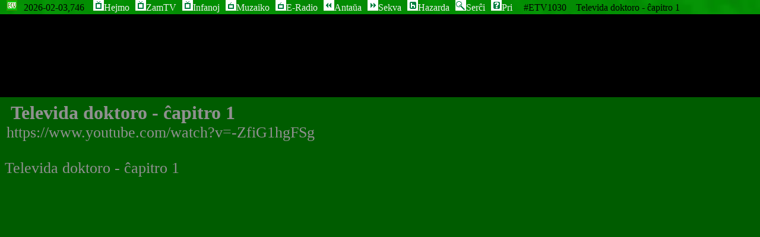

--- FILE ---
content_type: text/html; charset=utf-8
request_url: http://esperanto-tv.com/1030
body_size: 4811
content:

<!DOCTYPE html>
<html lang="eo">
	<head>
		<meta charset="utf-8">
		<meta name="viewport" content="width=device-width, initial-scale=1, maximum-scale=5">		
		<title>Esperanto-TV Televida doktoro - ĉapitro 1</title>
            <meta property="og:locale" content="eo" />
    <meta property="og:title" content="Esperanto-TV" />
    <meta property="og:type" content="video.other" />
    <meta property="og:url" content="https://esperanto-tv.com/" />
    <meta property="og:image" content="https://esperanto-tv.com/_televido_en_esperanto.png" />
    <meta property="og:description" content="Televido en la internacia lingvo Esperanto.  Diversaj filmoj kaj filmetoj en Esperanto aŭ kun esperantaj subtekstoj." />
    <meta name="description" content="Televido en la internacia lingvo Esperanto.  Diversaj filmoj kaj filmetoj en Esperanto aŭ kun esperantaj subtekstoj.">
    <meta name="keywords" content="Esperanto-TV, internacia, televido">
    <meta name="viewport" content="width=device-width, initial-scale=1, maximum-scale=4" />
    <meta name="theme-color" content="#009000">
    <link rel="icon" type="image/png" href="/esperanto_tv_icon.png" sizes="192x192">
    <link rel="icon" type="image/x-icon" href="/favicon.ico">
    <link href="https://esperanto-tv.com/" rel="canonical">

		<style>
.chiamkash{display:none}@media (max-width:470px){.MOBKASH{display:none}a{margin-left:3mm}h1,h2{font-size:28px!important;padding:5px!important}#EJO4,#ludiloEJO4{font-size:20px;}}@media (max-width:1020px){.mobkash{display:none}}@media (min-width:1020px){.verda_fono{background-image:url('/fono3.png');background-position:top left;background-attachment:fixed;background-repeat:repeat-x;background-size:100%;}.plenkash{display:none}}body{height:100%;padding:0;margin:0;border:0;background-color:#000;overflow-x:hidden}.verda_fono{background-color:#009900}#utc{display:inline-block;width:15ex}#EJO1{display:none;padding:0;margin:0;border:0}#EJO2{height:24px;padding:0;margin:0;border:0;display:block;overflow:hidden}#EJO3{padding:0;margin:auto;border:0;display:block}#EJO4{margin:0;border:0;position:fixed;bottom:0%;width:100%;height:75%;font-size:26px;padding:8px;background-color:#090;z-index:5;overflow:auto;color:#F1F1F1;display:none}#SENJS4{width:100%;height:90%;margin:0px;padding:0px;background-color:#090;z-index:5;overflow:auto;font-size:32px;color:#F1F1F1}#ludiloEJO4{margin:0;border:0;position:fixed;top:10%;width:100%;height:75%;font-size:28px;padding:8px;background-color:#090;z-index:5;overflow:auto;color:#F1F1F1;display:none}#EJO5{margin:auto;border:0;width:100%;padding:8px;background-color:#090;font-size:32px;color:#F1F1F1;display:none}#EJOT{margin:0;border:0;width:100%;padding:0;background-color:#090;font-size:32px;color:#F1F1F1}#EJOR{width:100%;height:90%;margin:auto;position:absolute;top:10%;left:0;bottom:0;right:0}#EJOB{width:90%;height:80%;margin:auto;position:absolute;top:0;left:0;bottom:0;right:0;font-size:24px}.trovota{padding:4px 0;margin:0;border:0;width:240px}input[type=submit],input[type=text]{font-size:26px}.korpa_butono{border:3px solid transparent;font-size:20px}.kash{display:none}.clearboth{clear:both}span.unisubs-widget span.unisubs-captionSpan{font-size:28px!important}span.unisubs-captionSpan{width:80em!important}#serchujo{border:0;margin:0;padding:3px}#serchato{vertical-align:top;margin-top:-1px}a{text-decoration:none;border:3px solid transparent}a:link,a:visited{color:#F1F1F1}a:hover{color:#ff0}a:active{color:red}img{border:0;padding:0;margin:0}ul{margin-left:1em;margin-top:0;padding-left:0}.granda,h1{font-size:32px;padding:10px;display:inline;font-weight:700}.radiokanaloj,.tvkanaloj{font-size:28px;display:inline;font-style:italic}.klara,h2{font-size:30px;display:inline}.tvbutonoj{font-size:24px}li{padding:0px;font-size:28px;list-style:none}input{border:3px solid transparent;padding:6px}.teksto{font-size:28px}.teksto_{font-size:26px}.teksto__{font-size:24px}.klarigo{font-size:26px}.eta,.kanalnumero{font-size:18px}.T{width:100%;text-align:center;border:0;margin:0;padding:0}@media (min-width:1020px){.t3{padding:0;float:left;width:33.333%}}.cif,.t3 {margin:auto}.nigra{background-color:#000}.unue_kashita{display:none}noscript div{text-align:center;color:red}noscript h1{display:block;color:white}noscript h2{display:block;color:white}.radio_bildo a{margin:0}.radio_bildo{display:inline-block;width:286px;height:175px;background-color:#FFF;background-image:none}.radio_bildo a{border:0}#imgnh{padding:0;margin:auto;border:0;display:block}#kanalo_de_eradio{margin:auto;text-align:center;line-height:200%}iframe{padding:0;margin:0;border:0;display:block}EJO3 iframe{width:100%;height:100%}.cif,.t3 iframe{margin:auto}h3{font-size:24px;margin:3mm;padding:0;color:#FFF}
</style>

		<script>
		//<![CDATA[
            var gFlava="3";
            var gAntaua="hazarda";
            var gSekva="hazarda";
            var gNuna="hazarda";

            function kuketo(nomo)
            {
                let nomo_ = nomo + "=";
                let ka = document.cookie.split(';');
                let i;
                for (i=0;i < ka.length;i++) {
                    var c = ka[i];
                    while (c.charAt(0)==' ') {c = c.substring(1,c.length)}
                    if (c.indexOf(nomo_) == 0) {return c.substring(nomo_.length,c.length)}
                }
                return null;
            }
            function hazarden(lasta_numero)
            {
                if ((location.pathname.match(/^\/hazarda$/) || location.pathname.match(/^\/\d+$/))
                    && document.readyState !== "complete") {
                    alert("Paĝo venas, bonvole atendu iom.");
                    return false;
                }

                let r = 1+Math.floor(Math.random()*lasta_numero);
                if (kuketo(r) != null)
                    r = 1+Math.floor(Math.random()*lasta_numero);
                if (kuketo(r) != null)
                    r = 1+Math.floor(Math.random()*lasta_numero);
                if (kuketo(r) != null)
                    r = lasta_numero;
                document.location="/"+r;
                return false;
            }

			function etv_kontrolu_subtekstojn()
			{
				try {
					var e = document.getElementsByClassName("unisubs-captionSpan")[0];
					e.setAttribute("style","visibility: visible ! important; width: 97% ! important; left: 0px ! important; text-align: left; bottom: 80px ! important;");
					setTimeout(etv_kontrolu_subtekstojn, 91);
				} catch(e) {
					setTimeout(etv_kontrolu_subtekstojn, 300);
				}
			}
			function etv_plena_ekrano()
			{
				var kapo = 24;

				var video="<iframe width='_LARGHECO_' height='_ALTECO_' src='https://www.youtube.com/embed/-ZfiG1hgFSg?wmode=opaque&amp;autoplay=1&amp;cc_load_policy=1&amp;cc_lang_pref=eo&amp;hl=eo'  allow=\"fullscreen '*'; autoplay '*'\"></iframe>";
				var teksto3 = "";

				if (window.innerHeight >= window.innerWidth)
				{
					teksto3 = "<h3 onclick='montru(1);'>[1030] Televida doktoro - ĉapitro 1</h3>&nbsp;&nbsp;<a href=\"https://www.youtube.com/watch?v=-ZfiG1hgFSg\">https://www.youtube.com/watch?v=-ZfiG1hgFSg</a><br /><br />";
				}
				if (270 <= 0 || 480 <= 0)
				{
					var largheco = document.body.offsetWidth;
					var alteco = window.innerHeight - document.getElementById("EJO2").clientHeight;
				}
				else if (window.innerHeight >= window.innerWidth * 270 / 480)
				{
					var largheco = document.body.offsetWidth;
					var alteco = largheco * 270 / 480;
				}
				else
				{
					var alteco = window.innerHeight - document.getElementById("EJO2").clientHeight;
					var largheco = alteco *  480 / 270;
				}
				//if (video.includes("amara-embed")) {largheco=largheco-200}
				document.getElementById("EJO3").style.height=alteco+"px";
				document.getElementById("EJO3").style.width=largheco+"px";

				video=video.replace(/_LARGHECO_/g, largheco)
				video=video.replace(/_ALTECO_/g, alteco)
				//alert(video);

				var s = video.match(/<script.*src="([^"]*)/i);
				if (s) 
				{
					var e = document.createElement('script');
					e.setAttribute('type', 'text/javascript');
					e.setAttribute('src', s[1]);
					video=video.replace(/<\/?script[^>]*>/gi, '')
					e.innerHTML = video;
					document.getElementById("EJO3").innerHTML='';
					document.getElementById("EJO3").appendChild(e);
					document.getElementById("EJO3").appendChild(document.createTextNode(teksto3));
					setTimeout(etv_kontrolu_subtekstojn, 500);
				}
				else
				{
					document.getElementById("EJO3").innerHTML=video+teksto3;
				}
				try{document.getElementById("EJO5").style.display="block";document.getElementById("EJO5").style.width=(largheco-2*8)/*EJO5 padding*/+"px";}catch(e){}
			}
		//]]>
		</script>
	</head>
	<body>
		<div>
			<div id="EJO1"></div><div id="EJO2" class="verda_fono"><nav>&nbsp;
<a accesskey="x" title="ETV en plena ekrano, alir-a/ruĝa: antaŭa, alir-t/alir-z/alir-i/verda: kanalo, alir-p/flava: informoj, alir-s/blua: sekva, alir-q/0: serĉi" href="#" onclick="plenekranigu()"><img class="butono" src="[data-uri]" alt="[ ]" height="18" width="18" /><h1 class="chiamkash">Esperanto TV</h1></a>&nbsp;
<div class="MOBKASH" id="utc">&nbsp;</div>

<a accesskey="t" id="kanalo_hejmo" title="Esperanto-TV" href="/"><img class="butono" src="[data-uri]" alt="[T]" height="18" width="18" /><span class="mobkash">Hejmo</span></a>
<a class="MOBKASH" accesskey="z" id="kanalo_zamtv" title="La plej bonaj" href="/zamtv"><img class="butono" src="[data-uri]" alt="[Z]" height="18" width="18" /><span class="mobkash">ZamTV</span></a>
<a class="MOBKASH" accesskey="i" id="kanalo_infanoj" title="Por junuloj" href="/infanoj"><img class="butono" src="[data-uri]" alt="[I]" height="18" width="18" /><span class="mobkash">Infanoj</span></a>
<a class="MOBKASH" accesskey="m" title="Nuna elsendo de radio-stacio Muzaiko" href="/muzaiko"><img class="butono" src="[data-uri]" alt="[M]" height="18" width="18" /><span class="mobkash">Muzaiko</span></a>
<a class="MOBKASH" accesskey="r" title="E-Radio - la plej lastaj elsendoj de radio-stacioj en Esperanto" href="/eradio"><img class="butono" src="[data-uri]" alt="[R]" height="18" width="18" /><span class="mobkash">E-Radio</span></a>
<a id="verda" accesskey="a" title="Anta&#x16d;a video" href="//esperanto-tv.com/1029"><img class="butono" src="[data-uri]%2F%2F%2F%2BPK3dyAAAAJ0lEQVQI12P4%2F%2F8AAzr%2B9%2F0Aw5%2FnBxh%2BHD%2FA8KEdgkFskBhIDoseALP8L4mJgcq5AAAAAElFTkSuQmCC" alt="[&#x2190;]" height="18" width="18" /><span class="mobkash">Anta&#x16d;a</span></a>
<a id="flava" accesskey="s" title="Sekva video" href="//esperanto-tv.com/1031"><img class="butono" src="[data-uri]%2F%2F%2F%2BPK3dyAAAAJUlEQVQI12P4%2F%2F8AAzr%2Bff8Aw8%2FzBxh%2BHAdiZyg%2BDhEDyWHRAwCT8C6lBIOF6wAAAABJRU5ErkJggg%3D%3D" alt="[&#x2192;]" height="18" width="18" /><span class="mobkash">Sekva</span></a>

<a class="MOBKASH" accesskey="h" title="Hazarda video" href="/hazarda?-1030" onclick="return hazarden(1171)"><img class="butono" src="[data-uri]" alt="[h]" height="18" width="18" /><span class="mobkash">Hazarda</span></a>
<a accesskey="q" title="Ser&#265;i videojn [1030]" href="/trovi"><img class="butono" src="[data-uri]" alt="[Q]" height="18" width="18" /><span class="mobkash">Ser&#265;i</span></a>



<a accesskey="p" title="Informoj pri la nuna pa&#285;o" href="javascript:var e=document.getElementById('EJO4');if(e.style.opacity==0){montru(1);}else{kasxu();};void(0)"><img class="butono" src="[data-uri]" alt="[?]" height="18" width="18" /><span class="mobkash">Pri</span></a>

&nbsp;&nbsp;
#ETV1030 &nbsp;&nbsp; Televida doktoro - ĉapitro 1
</nav></div><div id="EJO3">&nbsp;</div><div id='EJO4'><h1 id="VIZITINDA">Televida doktoro - ĉapitro 1</h1><br /><a href="https://www.youtube.com/watch?v=-ZfiG1hgFSg">https://www.youtube.com/watch?v=-ZfiG1hgFSg</a><br /><br />Televida doktoro - ĉapitro 1</div>
		</div>
		<script>
			gAparato="max";
			gFlava="3";
			gAntaua="1029";
			gSekva="1031";
			gNuna="1030";
		</script>
		
		<script>window.addEventListener("load", function(){setTimeout(etv_plena_ekrano,2000);}, false);</script>

		<script src='/J1.js' defer></script>

		<noscript><div id="SENJS4"><h1>Televida doktoro - ĉapitro 1</h1><a href="https://www.youtube.com/watch?v=-ZfiG1hgFSg">https://www.youtube.com/watch?v=-ZfiG1hgFSg</a><br /><br /><br />Televida doktoro - ĉapitro 1<br /><br /></div></noscript>
	<script defer src="https://static.cloudflareinsights.com/beacon.min.js/vcd15cbe7772f49c399c6a5babf22c1241717689176015" integrity="sha512-ZpsOmlRQV6y907TI0dKBHq9Md29nnaEIPlkf84rnaERnq6zvWvPUqr2ft8M1aS28oN72PdrCzSjY4U6VaAw1EQ==" data-cf-beacon='{"version":"2024.11.0","token":"84b81a26aac349d9bcee904f3b48fe47","r":1,"server_timing":{"name":{"cfCacheStatus":true,"cfEdge":true,"cfExtPri":true,"cfL4":true,"cfOrigin":true,"cfSpeedBrain":true},"location_startswith":null}}' crossorigin="anonymous"></script>
</body>
</html>


